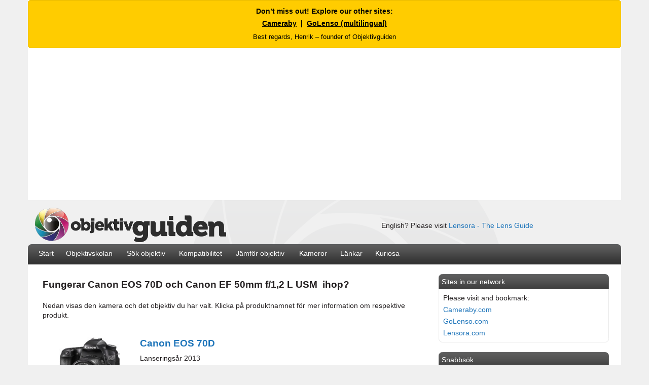

--- FILE ---
content_type: text/html
request_url: https://objektivguiden.se/compability2.asp?lens=39&camera=474
body_size: 10560
content:
<!DOCTYPE html><html><head><meta http-equiv="Content-Type" content="text/html; charset=iso-8859-1"/>
<script>var __ezHttpConsent={setByCat:function(src,tagType,attributes,category,force,customSetScriptFn=null){var setScript=function(){if(force||window.ezTcfConsent[category]){if(typeof customSetScriptFn==='function'){customSetScriptFn();}else{var scriptElement=document.createElement(tagType);scriptElement.src=src;attributes.forEach(function(attr){for(var key in attr){if(attr.hasOwnProperty(key)){scriptElement.setAttribute(key,attr[key]);}}});var firstScript=document.getElementsByTagName(tagType)[0];firstScript.parentNode.insertBefore(scriptElement,firstScript);}}};if(force||(window.ezTcfConsent&&window.ezTcfConsent.loaded)){setScript();}else if(typeof getEzConsentData==="function"){getEzConsentData().then(function(ezTcfConsent){if(ezTcfConsent&&ezTcfConsent.loaded){setScript();}else{console.error("cannot get ez consent data");force=true;setScript();}});}else{force=true;setScript();console.error("getEzConsentData is not a function");}},};</script>
<script>var ezTcfConsent=window.ezTcfConsent?window.ezTcfConsent:{loaded:false,store_info:false,develop_and_improve_services:false,measure_ad_performance:false,measure_content_performance:false,select_basic_ads:false,create_ad_profile:false,select_personalized_ads:false,create_content_profile:false,select_personalized_content:false,understand_audiences:false,use_limited_data_to_select_content:false,};function getEzConsentData(){return new Promise(function(resolve){document.addEventListener("ezConsentEvent",function(event){var ezTcfConsent=event.detail.ezTcfConsent;resolve(ezTcfConsent);});});}</script>
<script>if(typeof _setEzCookies!=='function'){function _setEzCookies(ezConsentData){var cookies=window.ezCookieQueue;for(var i=0;i<cookies.length;i++){var cookie=cookies[i];if(ezConsentData&&ezConsentData.loaded&&ezConsentData[cookie.tcfCategory]){document.cookie=cookie.name+"="+cookie.value;}}}}
window.ezCookieQueue=window.ezCookieQueue||[];if(typeof addEzCookies!=='function'){function addEzCookies(arr){window.ezCookieQueue=[...window.ezCookieQueue,...arr];}}
addEzCookies([{name:"ezoab_500466",value:"mod1-c; Path=/; Domain=objektivguiden.se; Max-Age=7200",tcfCategory:"store_info",isEzoic:"true",},{name:"ezosuibasgeneris-1",value:"8dc9e24f-efd5-4132-6c38-1c0bf56d16b5; Path=/; Domain=objektivguiden.se; Expires=Sun, 17 Jan 2027 09:38:58 UTC; Secure; SameSite=None",tcfCategory:"understand_audiences",isEzoic:"true",}]);if(window.ezTcfConsent&&window.ezTcfConsent.loaded){_setEzCookies(window.ezTcfConsent);}else if(typeof getEzConsentData==="function"){getEzConsentData().then(function(ezTcfConsent){if(ezTcfConsent&&ezTcfConsent.loaded){_setEzCookies(window.ezTcfConsent);}else{console.error("cannot get ez consent data");_setEzCookies(window.ezTcfConsent);}});}else{console.error("getEzConsentData is not a function");_setEzCookies(window.ezTcfConsent);}</script><script type="text/javascript" data-ezscrex='false' data-cfasync='false'>window._ezaq = Object.assign({"edge_cache_status":11,"edge_response_time":2494,"url":"https://objektivguiden.se/compability2.asp?lens=39\u0026camera=474"}, typeof window._ezaq !== "undefined" ? window._ezaq : {});</script><script type="text/javascript" data-ezscrex='false' data-cfasync='false'>window._ezaq = Object.assign({"ab_test_id":"mod1-c"}, typeof window._ezaq !== "undefined" ? window._ezaq : {});window.__ez=window.__ez||{};window.__ez.tf={};</script><script type="text/javascript" data-ezscrex='false' data-cfasync='false'>window.ezDisableAds = true;</script>
<script data-ezscrex='false' data-cfasync='false' data-pagespeed-no-defer>var __ez=__ez||{};__ez.stms=Date.now();__ez.evt={};__ez.script={};__ez.ck=__ez.ck||{};__ez.template={};__ez.template.isOrig=true;window.__ezScriptHost="//www.ezojs.com";__ez.queue=__ez.queue||function(){var e=0,i=0,t=[],n=!1,o=[],r=[],s=!0,a=function(e,i,n,o,r,s,a){var l=arguments.length>7&&void 0!==arguments[7]?arguments[7]:window,d=this;this.name=e,this.funcName=i,this.parameters=null===n?null:w(n)?n:[n],this.isBlock=o,this.blockedBy=r,this.deleteWhenComplete=s,this.isError=!1,this.isComplete=!1,this.isInitialized=!1,this.proceedIfError=a,this.fWindow=l,this.isTimeDelay=!1,this.process=function(){f("... func = "+e),d.isInitialized=!0,d.isComplete=!0,f("... func.apply: "+e);var i=d.funcName.split("."),n=null,o=this.fWindow||window;i.length>3||(n=3===i.length?o[i[0]][i[1]][i[2]]:2===i.length?o[i[0]][i[1]]:o[d.funcName]),null!=n&&n.apply(null,this.parameters),!0===d.deleteWhenComplete&&delete t[e],!0===d.isBlock&&(f("----- F'D: "+d.name),m())}},l=function(e,i,t,n,o,r,s){var a=arguments.length>7&&void 0!==arguments[7]?arguments[7]:window,l=this;this.name=e,this.path=i,this.async=o,this.defer=r,this.isBlock=t,this.blockedBy=n,this.isInitialized=!1,this.isError=!1,this.isComplete=!1,this.proceedIfError=s,this.fWindow=a,this.isTimeDelay=!1,this.isPath=function(e){return"/"===e[0]&&"/"!==e[1]},this.getSrc=function(e){return void 0!==window.__ezScriptHost&&this.isPath(e)&&"banger.js"!==this.name?window.__ezScriptHost+e:e},this.process=function(){l.isInitialized=!0,f("... file = "+e);var i=this.fWindow?this.fWindow.document:document,t=i.createElement("script");t.src=this.getSrc(this.path),!0===o?t.async=!0:!0===r&&(t.defer=!0),t.onerror=function(){var e={url:window.location.href,name:l.name,path:l.path,user_agent:window.navigator.userAgent};"undefined"!=typeof _ezaq&&(e.pageview_id=_ezaq.page_view_id);var i=encodeURIComponent(JSON.stringify(e)),t=new XMLHttpRequest;t.open("GET","//g.ezoic.net/ezqlog?d="+i,!0),t.send(),f("----- ERR'D: "+l.name),l.isError=!0,!0===l.isBlock&&m()},t.onreadystatechange=t.onload=function(){var e=t.readyState;f("----- F'D: "+l.name),e&&!/loaded|complete/.test(e)||(l.isComplete=!0,!0===l.isBlock&&m())},i.getElementsByTagName("head")[0].appendChild(t)}},d=function(e,i){this.name=e,this.path="",this.async=!1,this.defer=!1,this.isBlock=!1,this.blockedBy=[],this.isInitialized=!0,this.isError=!1,this.isComplete=i,this.proceedIfError=!1,this.isTimeDelay=!1,this.process=function(){}};function c(e,i,n,s,a,d,c,u,f){var m=new l(e,i,n,s,a,d,c,f);!0===u?o[e]=m:r[e]=m,t[e]=m,h(m)}function h(e){!0!==u(e)&&0!=s&&e.process()}function u(e){if(!0===e.isTimeDelay&&!1===n)return f(e.name+" blocked = TIME DELAY!"),!0;if(w(e.blockedBy))for(var i=0;i<e.blockedBy.length;i++){var o=e.blockedBy[i];if(!1===t.hasOwnProperty(o))return f(e.name+" blocked = "+o),!0;if(!0===e.proceedIfError&&!0===t[o].isError)return!1;if(!1===t[o].isComplete)return f(e.name+" blocked = "+o),!0}return!1}function f(e){var i=window.location.href,t=new RegExp("[?&]ezq=([^&#]*)","i").exec(i);"1"===(t?t[1]:null)&&console.debug(e)}function m(){++e>200||(f("let's go"),p(o),p(r))}function p(e){for(var i in e)if(!1!==e.hasOwnProperty(i)){var t=e[i];!0===t.isComplete||u(t)||!0===t.isInitialized||!0===t.isError?!0===t.isError?f(t.name+": error"):!0===t.isComplete?f(t.name+": complete already"):!0===t.isInitialized&&f(t.name+": initialized already"):t.process()}}function w(e){return"[object Array]"==Object.prototype.toString.call(e)}return window.addEventListener("load",(function(){setTimeout((function(){n=!0,f("TDELAY -----"),m()}),5e3)}),!1),{addFile:c,addFileOnce:function(e,i,n,o,r,s,a,l,d){t[e]||c(e,i,n,o,r,s,a,l,d)},addDelayFile:function(e,i){var n=new l(e,i,!1,[],!1,!1,!0);n.isTimeDelay=!0,f(e+" ...  FILE! TDELAY"),r[e]=n,t[e]=n,h(n)},addFunc:function(e,n,s,l,d,c,u,f,m,p){!0===c&&(e=e+"_"+i++);var w=new a(e,n,s,l,d,u,f,p);!0===m?o[e]=w:r[e]=w,t[e]=w,h(w)},addDelayFunc:function(e,i,n){var o=new a(e,i,n,!1,[],!0,!0);o.isTimeDelay=!0,f(e+" ...  FUNCTION! TDELAY"),r[e]=o,t[e]=o,h(o)},items:t,processAll:m,setallowLoad:function(e){s=e},markLoaded:function(e){if(e&&0!==e.length){if(e in t){var i=t[e];!0===i.isComplete?f(i.name+" "+e+": error loaded duplicate"):(i.isComplete=!0,i.isInitialized=!0)}else t[e]=new d(e,!0);f("markLoaded dummyfile: "+t[e].name)}},logWhatsBlocked:function(){for(var e in t)!1!==t.hasOwnProperty(e)&&u(t[e])}}}();__ez.evt.add=function(e,t,n){e.addEventListener?e.addEventListener(t,n,!1):e.attachEvent?e.attachEvent("on"+t,n):e["on"+t]=n()},__ez.evt.remove=function(e,t,n){e.removeEventListener?e.removeEventListener(t,n,!1):e.detachEvent?e.detachEvent("on"+t,n):delete e["on"+t]};__ez.script.add=function(e){var t=document.createElement("script");t.src=e,t.async=!0,t.type="text/javascript",document.getElementsByTagName("head")[0].appendChild(t)};__ez.dot=__ez.dot||{};__ez.queue.addFileOnce('/detroitchicago/boise.js', '/detroitchicago/boise.js?gcb=195-1&cb=5', true, [], true, false, true, false);__ez.queue.addFileOnce('/parsonsmaize/abilene.js', '/parsonsmaize/abilene.js?gcb=195-1&cb=e80eca0cdb', true, [], true, false, true, false);__ez.queue.addFileOnce('/parsonsmaize/mulvane.js', '/parsonsmaize/mulvane.js?gcb=195-1&cb=e75e48eec0', true, ['/parsonsmaize/abilene.js'], true, false, true, false);__ez.queue.addFileOnce('/detroitchicago/birmingham.js', '/detroitchicago/birmingham.js?gcb=195-1&cb=539c47377c', true, ['/parsonsmaize/abilene.js'], true, false, true, false);</script>
<script data-ezscrex="false" type="text/javascript" data-cfasync="false">window._ezaq = Object.assign({"ad_cache_level":0,"adpicker_placement_cnt":0,"ai_placeholder_cache_level":0,"ai_placeholder_placement_cnt":-1,"domain":"objektivguiden.se","domain_id":500466,"ezcache_level":1,"ezcache_skip_code":11,"has_bad_image":0,"has_bad_words":0,"is_sitespeed":0,"lt_cache_level":0,"response_size":36662,"response_size_orig":30763,"response_time_orig":2480,"template_id":5,"url":"https://objektivguiden.se/compability2.asp?lens=39\u0026camera=474","word_count":0,"worst_bad_word_level":0}, typeof window._ezaq !== "undefined" ? window._ezaq : {});__ez.queue.markLoaded('ezaqBaseReady');</script>
<script type='text/javascript' data-ezscrex='false' data-cfasync='false'>
window.ezAnalyticsStatic = true;

function analyticsAddScript(script) {
	var ezDynamic = document.createElement('script');
	ezDynamic.type = 'text/javascript';
	ezDynamic.innerHTML = script;
	document.head.appendChild(ezDynamic);
}
function getCookiesWithPrefix() {
    var allCookies = document.cookie.split(';');
    var cookiesWithPrefix = {};

    for (var i = 0; i < allCookies.length; i++) {
        var cookie = allCookies[i].trim();

        for (var j = 0; j < arguments.length; j++) {
            var prefix = arguments[j];
            if (cookie.indexOf(prefix) === 0) {
                var cookieParts = cookie.split('=');
                var cookieName = cookieParts[0];
                var cookieValue = cookieParts.slice(1).join('=');
                cookiesWithPrefix[cookieName] = decodeURIComponent(cookieValue);
                break; // Once matched, no need to check other prefixes
            }
        }
    }

    return cookiesWithPrefix;
}
function productAnalytics() {
	var d = {"pr":[6],"omd5":"4183b138a2b5c09ea153290a4ae55b50","nar":"risk score"};
	d.u = _ezaq.url;
	d.p = _ezaq.page_view_id;
	d.v = _ezaq.visit_uuid;
	d.ab = _ezaq.ab_test_id;
	d.e = JSON.stringify(_ezaq);
	d.ref = document.referrer;
	d.c = getCookiesWithPrefix('active_template', 'ez', 'lp_');
	if(typeof ez_utmParams !== 'undefined') {
		d.utm = ez_utmParams;
	}

	var dataText = JSON.stringify(d);
	var xhr = new XMLHttpRequest();
	xhr.open('POST','/ezais/analytics?cb=1', true);
	xhr.onload = function () {
		if (xhr.status!=200) {
            return;
		}

        if(document.readyState !== 'loading') {
            analyticsAddScript(xhr.response);
            return;
        }

        var eventFunc = function() {
            if(document.readyState === 'loading') {
                return;
            }
            document.removeEventListener('readystatechange', eventFunc, false);
            analyticsAddScript(xhr.response);
        };

        document.addEventListener('readystatechange', eventFunc, false);
	};
	xhr.setRequestHeader('Content-Type','text/plain');
	xhr.send(dataText);
}
__ez.queue.addFunc("productAnalytics", "productAnalytics", null, true, ['ezaqBaseReady'], false, false, false, true);
</script><base href="https://objektivguiden.se/compability2.asp?lens=39&amp;camera=474"/>
	

	
<script async="" src="//pagead2.googlesyndication.com/pagead/js/adsbygoogle.js"></script>
<script>
  (adsbygoogle = window.adsbygoogle || []).push({
    google_ad_client: "ca-pub-2923352086731429",
    enable_page_level_ads: true
  });
</script>



<meta property="og:image" content="http://www.objektivguiden.se/images/fb_share/logo.jpg"/>
<link rel="image_src" href="http://www.objektivguiden.se/images/fb_share/logo.jpg"/>



<title>Fungerar&nbsp;Canon EOS 70D&nbsp;och&nbsp;Canon EF 50mm f/1,2 L USM &nbsp;ihop? - Objektivguiden</title>


<meta name="copyright" content="Henrik Törner"/> 


<meta name="keywords" content="objektiv,objektivguiden,kamera,kamra,foto,tester,guide,välja,slr,dslr,guiden,digitalkamera,macro,nikkor,canon,test,recension,kamera,makro,makroobjektiv,macro,macroobjektiv,tele,teleobjektiv,nikon,canon,sigma,tamron,tokina,filter,bokeh,skärpa,bländare,länk,recension,review,länkar,bild,bilder,bildexempel,reviews, pris,priser"/>

<meta name="description" content="Objektivguiden ger dig information, priser, recensioner och bildlänkar till marknadens vanligaste objektiv. Gör jämförelser och se vilka objektiv som passar till just din kamera."/>


<meta name="robots" content="index,follow"/>

<!-- Google tag (gtag.js) -->
<script async="" src="https://www.googletagmanager.com/gtag/js?id=G-T7FM1ZWL5Q"></script>
<script>
  window.dataLayer = window.dataLayer || [];
  function gtag(){dataLayer.push(arguments);}
  gtag('js', new Date());

  gtag('config', 'G-T7FM1ZWL5Q');
</script>



<link rel="shortcut icon" type="image/x-icon" href="images/icon/icon.ico"/>

<link rel="apple-touch-icon-precomposed" href="images/apple/ios/icon57x57.png"/>
<link rel="apple-touch-icon-precomposed" sizes="72x72" href="images/apple/ios/icon72x72.png"/>
<link rel="apple-touch-icon-precomposed" sizes="114x114" href="images/apple/ios/icon114x114.png"/>



<script src="/js/jquery.js" type="text/javascript"></script>

<script type="text/javascript">

function resetSearchbox()
{
	if(document.searchForm.searchq.value == 'Sök objektiv')
	{
		document.searchForm.searchq.value = '';
	}
}


</script>


<!-- Begin Cookie Consent plugin by Silktide - http://silktide.com/cookieconsent -->
<script type="text/javascript">
    window.cookieconsent_options = {"message":"Objektivguiden använder \"cookies\" för att ge dig som besökare en bättre upplevelse.","dismiss":"Jag förstår","learnMore":"Mer information","link":"http://www.objektivguiden.se/cookiepolicy.asp","theme":"light-bottom"};
</script>

<script type="text/javascript" src="//s3.amazonaws.com/cc.silktide.com/cookieconsent.latest.min.js"></script>
<!-- End Cookie Consent plugin -->


<script type="text/javascript">
    window._mNHandle = window._mNHandle || {};
    window._mNHandle.queue = window._mNHandle.queue || [];
    medianet_versionId = "3121199";
</script>

<link href="http://fonts.googleapis.com/css?family=Open+Sans:600,400" rel="stylesheet" type="text/css"/>

<link rel="stylesheet" type="text/css" href="css.css"/>

<link rel='canonical' href='https://objektivguiden.se/compability2.asp?lens=39&amp;camera=474' />
<script type='text/javascript'>
var ezoTemplate = 'orig_site';
var ezouid = '1';
var ezoFormfactor = '1';
</script><script data-ezscrex="false" type='text/javascript'>
var soc_app_id = '0';
var did = 500466;
var ezdomain = 'objektivguiden.se';
var ezoicSearchable = 1;
</script></head>


<body>

<div align="center">
<div class="bodycontent">

<p align="center" style="
    background-color:#ffcc00; 
    color:#000; 
    font-family:&#39;Open Sans&#39;, sans-serif; 
    font-size:14px; 
    font-weight:bold; 
    padding:12px 15px; 
    margin:0; 
    border:1px solid #e6b800;
    border-radius:5px;">
    Don’t miss out! Explore our other sites:<br/>
    <span style="display:inline-block; margin-top:5px;">
        <a href="https://cameraby.com/en" target="_blank" style="color:#000; text-decoration:underline;">Cameraby</a> &nbsp;|&nbsp;
        <a href="https://golenso.com" target="_blank" style="color:#000; text-decoration:underline;">GoLenso (multilingual)</a>
    </span>
    <br/><span style="font-size:13px; font-weight:normal; display:inline-block; margin-top:8px;">
        Best regards, Henrik – founder of Objektivguiden
    </span>
</p>





     
<table border="0" width="1030" cellpadding="0" cellspacing="0" class="textnormal"> 
 
<tbody><tr><td>
<div class="banner">
<table class="textnormal" width="990">
<tbody><tr><td align="left">
<a href="http://www.objektivguiden.se" title="Hem"><img src="images/logo/swelarge.png" height="70" border="0" alt="Objektivguiden - Jämför och sök efter objektiv till din kamera"/></a>
</td>

<td align="right">English? Please visit <a href="https://www.lensora.com">Lensora - The Lens Guide</a></td>



</tr></tbody></table>
</div>

</td>

</tr>
    
<tr><td align="left" valign="middle">
<div class="menu">
<table class="textmenu" cellspacing="3" cellpadding="0" width="740" height="38" align="left">
<tbody><tr>
          <td align="left" valign="middle">
          <div class="separatormenu" style="width:15px"></div>
          </td>
          
          
          <td align="left" valign="middle">
          <a href="http://www.objektivguiden.se" style="text-decoration:none;"><font color="#ffffff">Start</font></a></td>
          
           <td align="left" valign="middle">
          <div class="separatormenu"></div>
          </td>
          
          <td align="left" valign="middle">
          <a href="http://www.objektivguiden.se/school.asp" style="text-decoration:none;"><font color="#ffffff">Objektivskolan</font></a>
          </td>
          
           <td align="left" valign="middle">
          <div class="separatormenu"></div>
          </td>
          
          <td align="left" valign="middle">
          <a href="http://www.objektivguiden.se/lenses.asp" style="text-decoration:none;"><font color="#ffffff">Sök objektiv</font></a>
          </td>
          
           <td align="left" valign="middle">
          <div class="separatormenu"></div>
          </td>
          
          
          <td align="left" valign="middle">
          <a href="http://www.objektivguiden.se/compability.asp" style="text-decoration:none;"><font color="#ffffff">Kompatibilitet</font></a>
          </td>
          
           <td align="left" valign="middle">
          <div class="separatormenu"></div>
          </td>
         
          
          <td align="left" valign="middle">
           <a href="http://www.objektivguiden.se/compare.asp" style="text-decoration:none;"><font color="#ffffff">Jämför objektiv</font></a></td>
           
           <td align="left" valign="middle">
          <div class="separatormenu"></div>
          </td>
          
           
           <td align="left" valign="middle"><a href="http://www.objektivguiden.se/cameras.asp" style="text-decoration:none;"><font color="#ffffff">Kameror</font></a></td>
           
            <td align="left" valign="middle">
          <div class="separatormenu"></div>
          </td>
          
           <td align="left" valign="middle"><a href="http://www.objektivguiden.se/links.asp" style="text-decoration:none;"><font color="#ffffff">Länkar</font></a></td>
         
          <td align="left" valign="middle">
          <div class="separatormenu"></div>
          </td>
          
         <td align="left" valign="middle"><a href="http://www.objektivguiden.se/list_main.asp" style="text-decoration:none;"><font color="#ffffff">Kuriosa</font></a>
         </td>
       
          
        </tr>

        </tbody></table>
    
</div>

</td>
</tr>

   
<tr><td>
<div class="bodybg">

<table border="0" cellpadding="0" cellspacing="0" class="textnormal" align="left">
  
       <tbody><tr bgcolor="#FFFFFF">
        <td align="left" valign="top" class="textnormal">
       
        <div id="searchresult"></div>
        
        
        <div class="content"> 
		

<table class="contentpage">

<tbody><tr>
  <td colspan="2"><h1>Fungerar&nbsp;Canon EOS 70D&nbsp;och&nbsp;Canon EF 50mm f/1,2 L USM &nbsp;ihop?</h1></td>
  </tr>
<tr>
  <td colspan="2">Nedan visas den kamera och det objektiv du har valt. Klicka på produktnamnet för mer information om respektive produkt.</td>
  </tr>
<tr>
  <td><img src="images/compability/185.png" width="185" height="1"/></td>
  <td>&nbsp;</td>
</tr>
<tr>
  <td rowspan="2" align="center" width="150"><img src="images/cameras/423.jpg" width="120" border="0"/></td>
  <td class="texttitle"><a href="camera.asp?slr=canon-eos-70d">Canon EOS 70D</a></td>
  
  </tr>
<tr>
  <td valign="top">Lanseringsår&nbsp;2013<br/>
        Sensor av typ&nbsp;APS-C <font class="textnormaldisabled">(1.6x)</font>
<br/>
        20,2 Megapixels (5472 x 3648&nbsp;pixlar)
        
        <br/>
		<a href="http://www.prisjakt.nu/produkt.php?p=2032955&amp;ref=61278" target="_blank">Lägsta pris hos Prisjakt är&nbsp;</a><script type="text/javascript" src="http://extern.prisjakt.nu/produkt_extern.php?p=2032955&amp;type=pris1&amp;ref=61278"></script>
        

        </td>
</tr>
<tr>
  <td><img src="images/compability/185.png" width="185" height="1"/></td>
  <td>&nbsp;</td>
</tr>
<tr>
  <td rowspan="2" align="center" width="150"><img src="images/lenses/10047.jpg" width="120" border="0"/></td>
  
  <td class="texttitle"><a href="lens.asp?id=39">Canon EF 50mm f/1,2 L USM </a></td>
  
  </tr>

<tr>
  <td valign="top">Lanseringsår:&nbsp;2007<br/>
  Objektiv av typ&nbsp;Normalobjektiv<br/>
    
  Brännvidd&nbsp;på&nbsp;50 mm&nbsp;och ljusstyrka&nbsp;f/1,2
	<br/>
    <a href="http://www.prisjakt.nu/produkt.php?p=115230&amp;ref=61278" target="_blank">Lägsta pris hos Prisjakt är&nbsp;</a><script type="text/javascript" src="http://extern.prisjakt.nu/produkt_extern.php?p=115230&amp;type=pris1&amp;ref=61278"></script>


  
  
  
  </td>
</tr>

<tr>
  <td>&nbsp;</td>
  <td>&nbsp;</td>
</tr>



<tr><td colspan="2">

<script async="" src="//pagead2.googlesyndication.com/pagead/js/adsbygoogle.js"></script>
<!-- Objektivguiden 728x90 TextOchBild FFFFF -->
<ins class="adsbygoogle" style="display:inline-block;width:728px;height:90px" data-ad-client="ca-pub-2923352086731429" data-ad-slot="1750024207"></ins>
<script>
(adsbygoogle = window.adsbygoogle || []).push({});
</script>

</td></tr>
<tr><td colspan="2">&nbsp;</td></tr>

<tr>
  <td colspan="2" class="texttitle">Fungerar dessa produkter ihop?</td>
</tr>


<tr>
  <td colspan="2">Produkterna fungerar att använda ihop.</td>
  </tr>


<tr>
  <td rowspan="2" align="center" valign="middle"><img src="images/compability/yes.png"/></td>
  
<td valign="middle">

<!-- FUNGERAR EJ -->


  
<!-- FUNGERAR -->


  
<ul>


<li>Såväl objektivet som kameran är tillverkat av&nbsp;Canon.</li><br/><br/>

<li>Objektivet är konstruerat för att fungera med alla sorters kamerasensorer.</li><br/><br/>


<li>
Kameran har en sensor av typ&nbsp;APS-C <font class="textnormaldisabled">(1.6x)</font>.<br/>
Brännvidden kommer att motsvara&nbsp;
80 mm.<br/>
<a href="school_cropfactor.asp">Läs mer</a>
</li><br/><br/>


<li>
Totalvikten (kamera+objektiv) kommer att bli&nbsp;1335&nbsp;gr.<br/>
<font class="textnormaldisabled">
Canon EOS 70D&nbsp;(755&nbsp;gr)<br/>
Canon EF 50mm f/1,2 L USM &nbsp;(580&nbsp;gr)
</font>
</li>



</ul>
  
  
  

  </td>
</tr>

</tbody></table>




<table class="contentpage">

<tbody><tr><td>&nbsp;</td></tr>

<tr><td class="textnormal" align="center">

<script async="" src="//pagead2.googlesyndication.com/pagead/js/adsbygoogle.js"></script>
<!-- Objektivguiden 728x90 TextOchBild FFFFF -->
<ins class="adsbygoogle" style="display:inline-block;width:728px;height:90px" data-ad-client="ca-pub-2923352086731429" data-ad-slot="1750024207"></ins>
<script>
(adsbygoogle = window.adsbygoogle || []).push({});
</script>

</td></tr>

</tbody></table>





<br/>
<br/>
<br/>


<table class="contentpage">
<tbody><tr><td colspan="2"><hr/></td></tr>
<tr>

<td valign="top" width="400" align="left">

<table width="400" class="textnormal" cellpadding="5" cellspacing="0">

<tbody><tr><td class="texttitle" colspan="2">Objektiv för&nbsp;Canon</td></tr>

<tr>
  <td colspan="2">Nedan visas några populära alternativ&nbsp;(<a href="lenses.asp?mount=Canon&amp;camera=999&amp;sortbyl=Produkt&amp;typ=All">se alla</a>)</td></tr>

		<tr>
        <td align="right" width="25"><img src="images/lenses_small/10075.jpg" width="20" title="Canon EF-S 18-55mm f/3,5-5,6 IS" alt="Canon EF-S 18-55mm f/3,5-5,6 IS"/></td>
        <td class="textnormal"><a href="lens.asp?id=213" title="Canon EF-S 18-55mm f/3,5-5,6 IS">Canon EF-S 18-55mm f/3,5-5,6 IS</a></td>
        </tr>
		
		<tr>
        <td align="right" width="25"><img src="images/lenses_small/10010.jpg" width="20" title="Canon EF 16-35mm f/2,8 L USM II" alt="Canon EF 16-35mm f/2,8 L USM II"/></td>
        <td class="textnormal"><a href="lens.asp?id=13" title="Canon EF 16-35mm f/2,8 L USM II">Canon EF 16-35mm f/2,8 L USM II</a></td>
        </tr>
		
		<tr>
        <td align="right" width="25"><img src="images/lenses_small/10093.jpg" width="20" title="Canon EF 70-300mm f/4-5,6 L IS USM" alt="Canon EF 70-300mm f/4-5,6 L IS USM"/></td>
        <td class="textnormal"><a href="lens.asp?id=353" title="Canon EF 70-300mm f/4-5,6 L IS USM">Canon EF 70-300mm f/4-5,6 L IS USM</a></td>
        </tr>
		
		<tr>
        <td align="right" width="25"><img src="images/lenses_small/10050.jpg" width="20" title="Canon EF 50mm f/1,8 II " alt="Canon EF 50mm f/1,8 II "/></td>
        <td class="textnormal"><a href="lens.asp?id=41" title="Canon EF 50mm f/1,8 II ">Canon EF 50mm f/1,8 II </a></td>
        </tr>
		

     </tbody></table>
     </td>
	
<td valign="top" width="250" align="left">

<table width="250" class="textnormal" cellpadding="5" cellspacing="0">

<tbody><tr><td class="texttitle" colspan="2">&nbsp;</td></tr>
<tr><td colspan="2" valign="middle" align="center">&nbsp;</td></tr>
<tr><td colspan="2" valign="middle" align="left"><img src="images/logos/canon-200px.jpg"/></td></tr>

     </tbody></table>
     </td>

	
</tr>

</tbody></table>
	
	
	
	
	
	
	
	
	
	
	
	
	
	
	
	
	
	
	
<table class="contentpage">
<tbody><tr><td colspan="2"><hr/></td></tr>
<tr>

<td width="400" valign="top" align="left">
<table width="400" class="textnormal" cellpadding="5" cellspacing="0">
	
 	

		
<tbody><tr><td class="texttitle" colspan="2">Objektiv för&nbsp;Nikon</td></tr>

    <tr>
  <td colspan="2">Nedan visas några populära alternativ&nbsp;(<a href="lenses.asp?mount=NikonFuji&amp;camera=999&amp;sortbyl=Produkt&amp;typ=All">se alla</a>)</td></tr>
		
		<tr> <td align="right" width="25"><img src="images/lenses_small/12073.jpg" width="20" title="Sigma 17-70mm f/2,8-4 DC HSM OS Macro" alt="Sigma 17-70mm f/2,8-4 DC HSM OS Macro"/></td>
        <td class="textnormal"><a href="lens.asp?id=341" title="Sigma 17-70mm f/2,8-4 DC HSM OS Macro">Sigma 17-70mm f/2,8-4 DC HSM OS Macro</a></td>
        </tr>
		
		<tr> <td align="right" width="25"><img src="images/lenses_small/11044.jpg" width="20" title="Nikon AF-S 50mm f/1,4 G" alt="Nikon AF-S 50mm f/1,4 G"/></td>
        <td class="textnormal"><a href="lens.asp?id=315" title="Nikon AF-S 50mm f/1,4 G">Nikon AF-S 50mm f/1,4 G</a></td>
        </tr>
		
		<tr> <td align="right" width="25"><img src="images/lenses_small/12026.jpg" width="20" title="Sigma EX 10-20mm f/3,5 DC HSM" alt="Sigma EX 10-20mm f/3,5 DC HSM"/></td>
        <td class="textnormal"><a href="lens.asp?id=333" title="Sigma EX 10-20mm f/3,5 DC HSM">Sigma EX 10-20mm f/3,5 DC HSM</a></td>
        </tr>
		
		<tr> <td align="right" width="25"><img src="images/lenses_small/11039.jpg" width="20" title="Nikon AF-S 300mm f/2,8 G IF-ED VR " alt="Nikon AF-S 300mm f/2,8 G IF-ED VR "/></td>
        <td class="textnormal"><a href="lens.asp?id=92" title="Nikon AF-S 300mm f/2,8 G IF-ED VR ">Nikon AF-S 300mm f/2,8 G IF-ED VR </a></td>
        </tr>
		
     </tbody></table>
     </td>
	
<td valign="top" width="250" align="left">

<table width="250" class="textnormal" cellpadding="5" cellspacing="0">

<tbody><tr><td class="texttitle" colspan="2">&nbsp;</td></tr>

<tr><td colspan="2" valign="middle" align="center">&nbsp;</td></tr>
<tr><td colspan="2" valign="middle" align="left"><img src="images/logos/nikon-200px.jpg"/></td></tr>

     </tbody></table>
     </td>

	
</tr>

</tbody></table>
	
	
	
	
	
	
	
	
	





<table class="contentpage">
<tbody><tr><td colspan="2"><hr/></td></tr>

<tr>

	<td width="360" align="left" valign="top">
        
<table width="360" class="textnormal" cellpadding="5" cellspacing="0">
		
        
 
 <tbody><tr><td class="texttitle" colspan="2">Objektivskolan</td></tr>

         <tr>
  <td>Våra artiklar utbildar dig&nbsp;(<a href="school.asp">se alla</a>)</td></tr>
        
		<tr><td align="left"><a href="school_buy_used.asp" title="Köpa nytt eller begagnat?">Köpa nytt eller begagnat?</a></td></tr>
		
		<tr><td align="left"><a href="school_cleaning.asp" title="Att rengöra ett objektiv">Att rengöra ett objektiv</a></td></tr>
		
		<tr><td align="left"><a href="school_filter.asp" title="Skydda ditt objektiv med ett filter">Skydda ditt objektiv med ett filter</a></td></tr>
		
		<tr><td align="left"><a href="school_tripodmount.asp" title="Stativfäste">Stativfäste</a></td></tr>
		        </tbody></table></td>
			
        
	

<td width="290" valign="top">
	
<table width="290" class="textnormal" cellpadding="5" cellspacing="0">
 
		
<tbody><tr><td class="texttitle" colspan="2">Se objektiv för just din kamera</td></tr>
        

 <tr>
  <td>Nedan visas några modeller (<a href="cameras.asp">se alla</a>)</td></tr>
  
        <tr> <td align="left" class="textnormal"><a href="camera.asp?slr=nikon-df" title="Nikon Df">Nikon Df</a></td>
        </tr>
		
        <tr> <td align="left" class="textnormal"><a href="camera.asp?slr=nikon-d5500" title="Nikon D5500">Nikon D5500</a></td>
        </tr>
		
        <tr> <td align="left" class="textnormal"><a href="camera.asp?slr=canon-eos-20d" title="Canon EOS 20D">Canon EOS 20D</a></td>
        </tr>
		
        <tr> <td align="left" class="textnormal"><a href="camera.asp?slr=nikon-d1x" title="Nikon D1X">Nikon D1X</a></td>
        </tr>
		


 </tbody></table>
        </td>
        		        

        
        </tr>
</tbody></table>




<table class="contentpage">
<tbody><tr><td colspan="2"><hr/></td></tr>
<tr><td colspan="2" class="texttitle">Nyheter</td></tr>



<tr>
<td colspan="2">
<table class="contentpage">
<tbody><tr>


<td width="170" align="center" class="textnormal">
<a href="lens.asp?id=416"><img src="images/lenses/11108.jpg" height="60" border="0" title="Nikon AF-S 600mm f/4 E FL ED VR" alt="Nikon AF-S 600mm f/4 E FL ED VR"/></a><br/><br/>
<a href="lens.asp?id=416" style="text-decoration:none;" title="Nikon AF-S 600mm f/4 E FL ED VR"><font color="#1E75BA">Nikon AF-S 600mm f/4 E FL ED VR</font></a>
</td>



<td width="170" align="center" class="textnormal">
<a href="lens.asp?id=415"><img src="images/lenses/11107.jpg" height="60" border="0" title="Nikon AF-S 500mm f/4 E FL ED VR" alt="Nikon AF-S 500mm f/4 E FL ED VR"/></a><br/><br/>
<a href="lens.asp?id=415" style="text-decoration:none;" title="Nikon AF-S 500mm f/4 E FL ED VR"><font color="#1E75BA">Nikon AF-S 500mm f/4 E FL ED VR</font></a>
</td>



</tr>
</tbody></table>



</td></tr>
</tbody></table>


<table class="contentpage">
<tbody><tr><td colspan="2"><hr/></td></tr>
<tr><td colspan="2" class="texttitle">Två populära objektiv du inte får missa</td></tr>



<tr>
<td colspan="2">
<table class="contentpage">
<tbody><tr>


<td width="170" align="center" class="textnormal">
<a href="lens.asp?id=415"><img src="images/lenses/11107.jpg" height="60" border="0" title="Nikon AF-S 500mm f/4 E FL ED VR" alt="Nikon AF-S 500mm f/4 E FL ED VR"/></a><br/><br/>
<a href="lens.asp?id=415" style="text-decoration:none;" title="Nikon AF-S 500mm f/4 E FL ED VR"><font color="#1E75BA">Nikon AF-S 500mm f/4 E FL ED VR</font></a>
</td>



<td width="170" align="center" class="textnormal">
<a href="lens.asp?id=333"><img src="images/lenses/12026.jpg" height="60" border="0" title="Sigma EX 10-20mm f/3,5 DC HSM" alt="Sigma EX 10-20mm f/3,5 DC HSM"/></a><br/><br/>
<a href="lens.asp?id=333" style="text-decoration:none;" title="Sigma EX 10-20mm f/3,5 DC HSM"><font color="#1E75BA">Sigma EX 10-20mm f/3,5 DC HSM</font></a>
</td>



</tr>
</tbody></table>



</td></tr>
</tbody></table>



<table class="contentpage" cellpadding="3" cellspacing="3">
<tbody><tr><td colspan="2"><hr/></td></tr>

<tr><td colspan="2" class="texttitle">Senast besökta objektiv</td></tr>


<tr>
<td colspan="2">
<table class="contentpage">
<tbody><tr>


<td width="170" align="center" class="textnormal">
<a href="lens.asp?id=414"><img src="images/lenses/11103.jpg" height="60" border="0" title="Nikon AF-S 200-500mm f/5,6 E ED VR" alt="Nikon AF-S 200-500mm f/5,6 E ED VR"/></a><br/><br/>
<a href="lens.asp?id=414" style="text-decoration:none;" title="Nikon AF-S 200-500mm f/5,6 E ED VR"><font color="#1E75BA">Nikon AF-S 200-500mm f/5,6 E ED VR</font></a>
</td>



<td width="170" align="center" class="textnormal">
<a href="lens.asp?id=26"><img src="images/lenses/10027.jpg" height="60" border="0" title="Canon EF 28-105mm f/3,5-4,5 II USM " alt="Canon EF 28-105mm f/3,5-4,5 II USM "/></a><br/><br/>
<a href="lens.asp?id=26" style="text-decoration:none;" title="Canon EF 28-105mm f/3,5-4,5 II USM "><font color="#1E75BA">Canon EF 28-105mm f/3,5-4,5 II USM </font></a>
</td>



</tr>
</tbody></table>



</td></tr>
</tbody></table>





<table class="contentpage" cellpadding="0" cellspacing="0">
<tbody><tr><td colspan="2"><hr/></td></tr>

<tr><td colspan="2" class="texttitle">Senast besökta kameror</td></tr>


<tr>
<td colspan="2">
<table class="contentpage">
<tbody><tr>



<td align="center" width="160" class="textnormal">
<a href="camera.asp?slr=nikon-d600"><img src="images/cameras/207.jpg" height="70" border="0" title="Nikon D600" alt="Nikon D600"/></a><br/><br/>
<a href="camera.asp?slr=nikon-d600" style="text-decoration:none;" title="Nikon D600"><font color="#1E75BA">Nikon D600</font></a>
</td>



<td align="center" width="160" class="textnormal">
<a href="camera.asp?slr=canon-eos-2000d"><img src="images/cameras/433.jpg" height="70" border="0" title="Canon EOS 2000D" alt="Canon EOS 2000D"/></a><br/><br/>
<a href="camera.asp?slr=canon-eos-2000d" style="text-decoration:none;" title="Canon EOS 2000D"><font color="#1E75BA">Canon EOS 2000D</font></a>
</td>



<td align="center" width="160" class="textnormal">
<a href="camera.asp?slr=canon-eos-1d-mark-iin"><img src="images/cameras/303.jpg" height="70" border="0" title="Canon EOS 1D Mark IIn" alt="Canon EOS 1D Mark IIn"/></a><br/><br/>
<a href="camera.asp?slr=canon-eos-1d-mark-iin" style="text-decoration:none;" title="Canon EOS 1D Mark IIn"><font color="#1E75BA">Canon EOS 1D Mark IIn</font></a>
</td>



</tr>
</tbody></table>



</td></tr>
</tbody></table>




<br/>  <br/></div>

<br/><br/>

</td>

 <td><div class="seperator"></div></td> 
	



<td align="left" valign="top" class="textnormal">
<div class="shareads"><br/>
<table cellspacing="0" cellpadding="0" class="textnormal">

	<tbody><tr>
		<td align="left" valign="middle" class="textnormal" colspan="2">
			<div class="contentrighttitle">Sites in our network</div>
		</td>
	</tr>

	<tr>
		<td class="textnormal" colspan="2">
			<div class="contentrightbox">
				<table class="textnormal">
					<tbody><tr><td>Please visit and bookmark:</td></tr>
					<tr><td><a href="https://cameraby.com/en" target="_blank" title="Visit Cameraby.com">Cameraby.com</a></td></tr>
					<tr><td><a href="https://golenso.com/en" target="_blank" title="Visit GoLenso.com">GoLenso.com</a></td></tr>
					<tr><td><a href="https://lensora.com" target="_blank" title="Visit Lensora.com">Lensora.com</a></td></tr>
				</tbody></table>
			</div>
		</td>
	</tr>

     
<tr><td align="left" valign="middle" class="textnormal" colspan="2">&nbsp;</td></tr>


<tr><td align="left" valign="middle" class="textnormal" colspan="2"><div class="contentrighttitle">Snabbsök</div></td></tr>
<tr><td colspan="2"><div class="contentrightbox">
	</form><table class="textnormal"><tbody><tr><td colspan="2">
</td></tr><tr><td align="left" valign="middle" class="texttitle" colspan="2"></td></tr>
<form id="searchForm" name="searchForm" method="post" action="javascript:searchNameq();">
		<tr><td colspan="2"><div class="searchfieldframe">
            <input name="searchq" value="Sök objektiv" onfocus="on_q()" onblur="off_q()" class="searchfield" id="searchq" onkeyup="javascript:searchNameq()" onclick="javascript:resetSearchbox();"/>
            </div>
           </td>
        </tr>
        
        </tbody></table></div></td></tr>
     
<tr><td align="left" valign="middle" class="textnormal" colspan="2">&nbsp;</td></tr>







<tr><td colspan="2">

<script async="" src="//pagead2.googlesyndication.com/pagead/js/adsbygoogle.js"></script>
<!-- Objektivguiden 336x280 TextOchBild FFFFF -->
<ins class="adsbygoogle" style="display:inline-block;width:336px;height:280px" data-ad-client="ca-pub-2923352086731429" data-ad-slot="8943717009"></ins>
<script>
(adsbygoogle = window.adsbygoogle || []).push({});
</script>
<br/><br/>
<script async="" src="//pagead2.googlesyndication.com/pagead/js/adsbygoogle.js"></script>
<!-- Objektivguiden 336x280 TextOchBild FFFFF -->
<ins class="adsbygoogle" style="display:inline-block;width:336px;height:280px" data-ad-client="ca-pub-2923352086731429" data-ad-slot="8943717009"></ins>
<script>
(adsbygoogle = window.adsbygoogle || []).push({});
</script>

</td></tr>

<tr><td align="left" valign="middle" class="textnormal" colspan="2">&nbsp;</td></tr>

<tr><td valign="middle" class="textnormal" colspan="2"><div class="contentrighttitle">Andra tittar på det här</div></td></tr>
<tr><td class="textnormal" colspan="2"><div class="contentrightbox" align="center">

<br/><a href="lens.asp?id=414"><img src="images/lenses/11103.jpg" width="100" border="0" title="Nikon AF-S 200-500mm f/5,6 E ED VR" alt="Nikon AF-S 200-500mm f/5,6 E ED VR"/></a><br/><br/>
<a href="lens.asp?id=414" style="text-decoration:none;" title="Nikon AF-S 200-500mm f/5,6 E ED VR"><font color="#1E75BA">Nikon AF-S 200-500mm f/5,6 E ED VR</font></a><br/><br/>

<br/><a href="lens.asp?id=26"><img src="images/lenses/10027.jpg" width="100" border="0" title="Canon EF 28-105mm f/3,5-4,5 II USM " alt="Canon EF 28-105mm f/3,5-4,5 II USM "/></a><br/><br/>
<a href="lens.asp?id=26" style="text-decoration:none;" title="Canon EF 28-105mm f/3,5-4,5 II USM "><font color="#1E75BA">Canon EF 28-105mm f/3,5-4,5 II USM </font></a><br/><br/>

<br/><a href="lens.asp?id=340"><img src="images/lenses/12071.jpg" width="100" border="0" title="Sigma EX 17-50mm f/2,8 DC OS HSM" alt="Sigma EX 17-50mm f/2,8 DC OS HSM"/></a><br/><br/>
<a href="lens.asp?id=340" style="text-decoration:none;" title="Sigma EX 17-50mm f/2,8 DC OS HSM"><font color="#1E75BA">Sigma EX 17-50mm f/2,8 DC OS HSM</font></a><br/><br/>

<br/><a href="camera.asp?slr=nikon-d600"><img src="images/cameras/207.jpg" width="100" border="0" title="Nikon D600" alt="Nikon D600"/></a><br/><br/>
<a href="camera.asp?slr=nikon-d600" style="text-decoration:none;" title="Nikon D600"><font color="#1E75BA">Nikon D600</font></a><br/><br/>

<br/><a href="camera.asp?slr=canon-eos-2000d"><img src="images/cameras/433.jpg" width="100" border="0" title="Canon EOS 2000D" alt="Canon EOS 2000D"/></a><br/><br/>
<a href="camera.asp?slr=canon-eos-2000d" style="text-decoration:none;" title="Canon EOS 2000D"><font color="#1E75BA">Canon EOS 2000D</font></a><br/><br/>

<br/><a href="camera.asp?slr=canon-eos-1d-mark-iin"><img src="images/cameras/303.jpg" width="100" border="0" title="Canon EOS 1D Mark IIn" alt="Canon EOS 1D Mark IIn"/></a><br/><br/>
<a href="camera.asp?slr=canon-eos-1d-mark-iin" style="text-decoration:none;" title="Canon EOS 1D Mark IIn"><font color="#1E75BA">Canon EOS 1D Mark IIn</font></a><br/><br/>

</div></td></tr>
<tr><td colspan="2">&nbsp;</td></tr>




<tr><td align="left" valign="middle" class="textnormal" colspan="2"><div class="contentrightlove">Kärlek</div></td></tr>
<tr><td colspan="2"><div class="contentrightbox" align="center">
<a href="compability.asp" style="text-decoration:none;"><font color="#1E75BA">Kamera + Objektiv = Sant ?</font></a>
</div></td></tr>

<tr><td colspan="2">&nbsp;</td></tr>




<tr><td colspan="2"><div class="contentrighttitle">Nyinkommet på Objektivguiden</div></td></tr>

<tr><td class="textnormal" colspan="2"><div class="contentrightbox" align="center">
<a href="list_lenses.asp?sel=latest" title="Visar senast tillagda objektiv" style="text-decoration:none;"><font color="#1E75BA">Visar senast tillagda objektiv</font></a>
<br/>
<a href="list.asp?sel=reviews_latest" title="Senast tillkomna recensioner" style="text-decoration:none;"><font color="#1E75BA">Senast tillkomna recensioner</font></a>
<br/>
<a href="list.asp?sel=samples_latest" title="Senast tillkomna bildlänkar" style="text-decoration:none;"><font color="#1E75BA">Senast tillkomna bildlänkar</font></a></div></td></tr>

</tbody></table>

<table cellspacing="0" cellpadding="0" class="textnormal">


<tbody><tr><td colspan="2" align="left">&nbsp;</td></tr>
<tr><td colspan="2" align="left">
<script async="" src="//pagead2.googlesyndication.com/pagead/js/adsbygoogle.js"></script>
<!-- Objektivguiden 336x280 TextOchBild FFFFF -->
<ins class="adsbygoogle" style="display:inline-block;width:336px;height:280px" data-ad-client="ca-pub-2923352086731429" data-ad-slot="8943717009"></ins>
<script>
(adsbygoogle = window.adsbygoogle || []).push({});
</script>
</td></tr>


		</tbody></table></div>
	<br/><br/><br/></td>
    
</tr>











<tr><td colspan="3" align="center">
<div class="footline">  
</div></td></tr>

<tr><td colspan="3" align="center">
<div class="foot">    
<br/>
<table width="700">
	<tbody><tr class="textbottomtitle" valign="middle">
	        
             <td valign="middle"><font color="#EAEAEA">Copyright &copy; Objektivguiden 2020</font></td>
		     
             <td><a href="http://www.objektivguiden.se/about.asp" style="text-decoration:none;"><font color="#EAEAEA">Om Objektivguiden</font></a></td>
	
       
      </tr>
</tbody></table>

</div>
</td></tr>


<tr><td colspan="3" align="center" bgcolor="#F0F0F0">
<div class="blankbar40px">  
</div></td></tr>

</tbody></table>


</div>



<script type="text/javascript" src="https://apis.google.com/js/plusone.js">
  {lang: 'sv'}
</script>

<script type="text/javascript" async="" src="https://prisjakt-a.akamaized.net/js/sv/widget_basic_min.js"></script>


<script type="text/javascript">
      $(document).ready(function () {
          $('.price').html('<div style="height: 20; width: 80; border: solid 0px black; text-align: right; vertical-align: middle;"><div style="margin-left: auto; margin-right: auto; height: 40px; width: 40px;  border: solid 0px black;"><img src="/images/loader/loader.gif" style=""></div></div>');
 
          $(".price").each(function () {
              var collected_id = $(this).attr("id");
              var trimmed_id = collected_id.substring(1, collected_id.length);
 
              var html = $.ajax({
                  url: "price.aspx?p=" + trimmed_id + "&rnd" + Math.floor(Math.random() * 99999),
                  error: function () {
                  },
                  success: function (data) {
                     $('#p' + trimmed_id).empty();
                      $('#p' + trimmed_id).append(data);
                  }
              })
          });
      });
    </script>
    
<script language="Javascript" src="search_ajax_framework.js"></script>


</td></tr></tbody></table></div></div><script data-cfasync="false">function _emitEzConsentEvent(){var customEvent=new CustomEvent("ezConsentEvent",{detail:{ezTcfConsent:window.ezTcfConsent},bubbles:true,cancelable:true,});document.dispatchEvent(customEvent);}
(function(window,document){function _setAllEzConsentTrue(){window.ezTcfConsent.loaded=true;window.ezTcfConsent.store_info=true;window.ezTcfConsent.develop_and_improve_services=true;window.ezTcfConsent.measure_ad_performance=true;window.ezTcfConsent.measure_content_performance=true;window.ezTcfConsent.select_basic_ads=true;window.ezTcfConsent.create_ad_profile=true;window.ezTcfConsent.select_personalized_ads=true;window.ezTcfConsent.create_content_profile=true;window.ezTcfConsent.select_personalized_content=true;window.ezTcfConsent.understand_audiences=true;window.ezTcfConsent.use_limited_data_to_select_content=true;window.ezTcfConsent.select_personalized_content=true;}
function _clearEzConsentCookie(){document.cookie="ezCMPCookieConsent=tcf2;Domain=.objektivguiden.se;Path=/;expires=Thu, 01 Jan 1970 00:00:00 GMT";}
_clearEzConsentCookie();if(typeof window.__tcfapi!=="undefined"){window.ezgconsent=false;var amazonHasRun=false;function _ezAllowed(tcdata,purpose){return(tcdata.purpose.consents[purpose]||tcdata.purpose.legitimateInterests[purpose]);}
function _handleConsentDecision(tcdata){window.ezTcfConsent.loaded=true;if(!tcdata.vendor.consents["347"]&&!tcdata.vendor.legitimateInterests["347"]){window._emitEzConsentEvent();return;}
window.ezTcfConsent.store_info=_ezAllowed(tcdata,"1");window.ezTcfConsent.develop_and_improve_services=_ezAllowed(tcdata,"10");window.ezTcfConsent.measure_content_performance=_ezAllowed(tcdata,"8");window.ezTcfConsent.select_basic_ads=_ezAllowed(tcdata,"2");window.ezTcfConsent.create_ad_profile=_ezAllowed(tcdata,"3");window.ezTcfConsent.select_personalized_ads=_ezAllowed(tcdata,"4");window.ezTcfConsent.create_content_profile=_ezAllowed(tcdata,"5");window.ezTcfConsent.measure_ad_performance=_ezAllowed(tcdata,"7");window.ezTcfConsent.use_limited_data_to_select_content=_ezAllowed(tcdata,"11");window.ezTcfConsent.select_personalized_content=_ezAllowed(tcdata,"6");window.ezTcfConsent.understand_audiences=_ezAllowed(tcdata,"9");window._emitEzConsentEvent();}
function _handleGoogleConsentV2(tcdata){if(!tcdata||!tcdata.purpose||!tcdata.purpose.consents){return;}
var googConsentV2={};if(tcdata.purpose.consents[1]){googConsentV2.ad_storage='granted';googConsentV2.analytics_storage='granted';}
if(tcdata.purpose.consents[3]&&tcdata.purpose.consents[4]){googConsentV2.ad_personalization='granted';}
if(tcdata.purpose.consents[1]&&tcdata.purpose.consents[7]){googConsentV2.ad_user_data='granted';}
if(googConsentV2.analytics_storage=='denied'){gtag('set','url_passthrough',true);}
gtag('consent','update',googConsentV2);}
__tcfapi("addEventListener",2,function(tcdata,success){if(!success||!tcdata){window._emitEzConsentEvent();return;}
if(!tcdata.gdprApplies){_setAllEzConsentTrue();window._emitEzConsentEvent();return;}
if(tcdata.eventStatus==="useractioncomplete"||tcdata.eventStatus==="tcloaded"){if(typeof gtag!='undefined'){_handleGoogleConsentV2(tcdata);}
_handleConsentDecision(tcdata);if(tcdata.purpose.consents["1"]===true&&tcdata.vendor.consents["755"]!==false){window.ezgconsent=true;(adsbygoogle=window.adsbygoogle||[]).pauseAdRequests=0;}
if(window.__ezconsent){__ezconsent.setEzoicConsentSettings(ezConsentCategories);}
__tcfapi("removeEventListener",2,function(success){return null;},tcdata.listenerId);if(!(tcdata.purpose.consents["1"]===true&&_ezAllowed(tcdata,"2")&&_ezAllowed(tcdata,"3")&&_ezAllowed(tcdata,"4"))){if(typeof __ez=="object"&&typeof __ez.bit=="object"&&typeof window["_ezaq"]=="object"&&typeof window["_ezaq"]["page_view_id"]=="string"){__ez.bit.Add(window["_ezaq"]["page_view_id"],[new __ezDotData("non_personalized_ads",true),]);}}}});}else{_setAllEzConsentTrue();window._emitEzConsentEvent();}})(window,document);</script></body></html>

--- FILE ---
content_type: text/html; charset=utf-8
request_url: https://www.google.com/recaptcha/api2/aframe
body_size: 264
content:
<!DOCTYPE HTML><html><head><meta http-equiv="content-type" content="text/html; charset=UTF-8"></head><body><script nonce="2rTeil_etGhd9Rn49M8nVg">/** Anti-fraud and anti-abuse applications only. See google.com/recaptcha */ try{var clients={'sodar':'https://pagead2.googlesyndication.com/pagead/sodar?'};window.addEventListener("message",function(a){try{if(a.source===window.parent){var b=JSON.parse(a.data);var c=clients[b['id']];if(c){var d=document.createElement('img');d.src=c+b['params']+'&rc='+(localStorage.getItem("rc::a")?sessionStorage.getItem("rc::b"):"");window.document.body.appendChild(d);sessionStorage.setItem("rc::e",parseInt(sessionStorage.getItem("rc::e")||0)+1);localStorage.setItem("rc::h",'1768642740977');}}}catch(b){}});window.parent.postMessage("_grecaptcha_ready", "*");}catch(b){}</script></body></html>